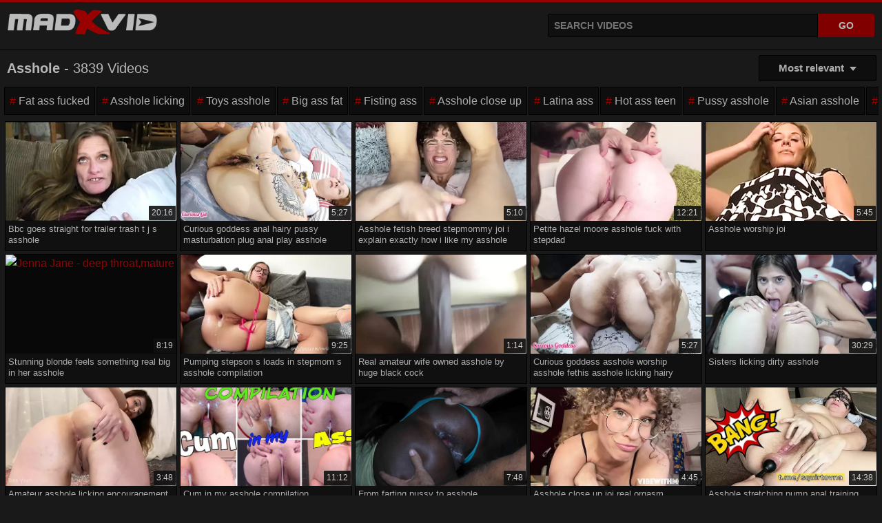

--- FILE ---
content_type: text/html; charset=utf-8
request_url: https://madxvid.com/asshole
body_size: 11128
content:
<!doctype html><html lang="en"><head><meta charset="UTF-8"><title>Free Asshole Porn Videos &#38; Movies | MadXvid.com</title><meta name="description" content="Free Asshole - 3839 Porn Videos and Movies. Watch Xxx Clips or full mobile porno movies at MadXvid.com"><meta name="viewport" content="width=device-width, initial-scale=1.0"><meta name="rating" content="RTA-5042-1996-1400-1577-RTA" ><meta name="apple-touch-fullscreen" content="yes"><meta name="format-detection" content="telephone=no"><link rel="preload" href="/assets/style.css?j5d761" as="style"><link rel="apple-touch-icon" sizes="180x180" href="/assets/apple-touch-icon.png"><link rel="icon" type="image/png" sizes="32x32" href="/assets/favicon-32x32.png"><link rel="icon" type="image/png" sizes="16x16" href="/assets/favicon-16x16.png"><link rel="manifest" href="/assets/site.webmanifest"><meta name="apple-mobile-web-app-title" content="MadXvid"><meta name="application-name" content="MadXvid"><meta name="msapplication-TileColor" content="#990000"><meta name="msapplication-config" content="/assets/browserconfig.xml"><meta name="theme-color" content="#191919"><link rel="shortcut icon" href="/assets/favicon.ico"><link href="/assets/style.css?j5d761" type="text/css" rel="stylesheet"><link rel="canonical" href="https://madxvid.com/asshole"><script type="application/ld+json">{"@context": "https://schema.org","@type": "Organization","name": "MadXvid", "url": "https://madxvid.com/","logo": "https://madxvid.com/assets/logo.png"}</script><script type="application/ld+json">{"@context": "https://schema.org", "@type": "WebSite", "name": "MadXvid", "url": "https://madxvid.com/", "potentialAction": {"@type": "SearchAction","target": "https://madxvid.com/q?search={search_term_string}","query-input": "required name=search_term_string"}}</script></head><body><div class="madxvidc-folp"><div class="fsmpv"><span class="pxecfq"><a href="/"><img src="/assets/logo.png?v1.4" width="217" height="38" alt="Madxvid.com"/></a></span><div class="kgyelp"><form method="get" action="/q"><input type="text" id="srbx" name="search" placeholder="Search videos" autocomplete="off" required="required"><div id="sgsnc"></div><input type="submit" value="Go"></form></div></div><div class="hdrc"><h1 class="h1"><strong>Asshole</strong> - 3839 videos</h1><details id="drpm"><summary>Most relevant</summary><div class="drpc"><a href="/asshole">✔ Most relevant</a><a href="/asshole?f=longest">Longest videos</a><a href="/asshole?f=shortest">Shortest videos</a></div></details></div><div class="spwc"><ul><li><a href="/fat-ass-fucked">Fat ass fucked</a></li><li><a href="/asshole-licking">Asshole licking</a></li><li><a href="/toys-asshole">Toys asshole</a></li><li><a href="/big-ass-fat">Big ass fat</a></li><li><a href="/fisting-ass">Fisting ass</a></li><li><a href="/asshole-close-up">Asshole close up</a></li><li><a href="/latina-ass">Latina ass</a></li><li><a href="/hot-ass-teen">Hot ass teen</a></li><li><a href="/pussy-asshole">Pussy asshole</a></li><li><a href="/asian-asshole">Asian asshole</a></li><li><a href="/ass-licking-hot">Ass licking hot</a></li><li><a href="/huge-ass-fucked">Huge ass fucked</a></li><li><a href="/ass-eating-lesbians">Ass eating lesbians</a></li></ul></div><div class="axreb"><div class="dor"><div class="lohxy"><a href="/video/bbc-goes-straight-for-trailer-trash-t-j-s-asshole-mvRGbYR" target="_blank" title="Bbc goes straight for trailer trash t j s asshole" rel="noopener"><div class="ql"><img src="https://ic-vt-nss.xhcdn.com/a/NDljYWY4M2IzY2E1OTA2OGVkZTM0N2IzMzgyMzNlZDA/s(w:2560,h:1440),webp/002/282/446/v2/2560x1440.206.webp" srcset="https://ic-vt-nss.xhcdn.com/a/NWFlMDIyMmMzZWFmZmI3Yzc4MWVhYjIzMzczZjExNGU/s(w:526,h:298),webp/002/282/446/v2/526x298.206.webp" alt="Asshole,hardcore,anal" width="360" height="200"><span class="impz">20:16</span></div><div class="wejb">Bbc goes straight for trailer trash t j s asshole</div></a></div></div><div class="dor"><div class="lohxy"><a href="/video/curious-goddess-anal-hairy-pussy-masturbation-plug-anal-play-asshole-blowjob-anal-fucking-asshole-mvk4FyO" target="_blank" title="Curious goddess anal hairy pussy masturbation plug anal play asshole blowjob anal fucking asshole" rel="noopener"><div class="ql"><img src="https://ic-vt-nss.xhcdn.com/a/OTkxMGY3ZjA3N2Y4MjViODAwZDE5MjkwNGM4YTA5ZWI/s(w:2560,h:1440),webp/023/688/944/v2/2560x1440.218.webp" srcset="https://ic-vt-nss.xhcdn.com/a/MTc2ZTgyZjg1Zjg0NTg2Mjk2NDZjYjlhZWE4NGViZjQ/s(w:526,h:298),webp/023/688/944/v2/526x298.218.webp" alt="Adrian And Curious - " width="360" height="200"><span class="impz">5:27</span></div><div class="wejb">Curious goddess anal hairy pussy masturbation plug anal play asshole blowjob anal fucking asshole</div></a></div></div><div class="dor"><div class="lohxy"><a href="/video/asshole-fetish-breed-stepmommy-joi-i-explain-exactly-how-i-like-my-asshole-licked-then-i-bed-for-mvkWA0S" target="_blank" title="Asshole fetish breed stepmommy joi i explain exactly how i like my asshole licked then i bed for" rel="noopener"><div class="ql"><img src="https://ic-vt-nss.xhcdn.com/a/ZWE1ZDE3YmU5NmEwZmQzZWRmNjM3MzU2YjBkYTMyOWQ/s(w:2560,h:1440),webp/027/853/437/v2/2560x1440.222.webp" srcset="https://ic-vt-nss.xhcdn.com/a/MjYzYjU3MWJkNTM3ZWZmZjFkYjExNjdiOGJiYzIwNWQ/s(w:526,h:298),webp/027/853/437/v2/526x298.222.webp" alt="Ass,close up,cougar,brunette" width="360" height="200"><span class="impz">5:10</span></div><div class="wejb">Asshole fetish breed stepmommy joi i explain exactly how i like my asshole licked then i bed for</div></a></div></div><div class="dor"><div class="lohxy"><a href="/video/petite-hazel-moore-asshole-fuck-with-stepdad-mvMhQ2f" target="_blank" title="Petite hazel moore asshole fuck with stepdad" rel="noopener"><div class="ql"><img src="https://ic-vt-nss.xhcdn.com/a/NGY1MWMxMzI0OGZlZGI1NzI0NjQxYWExMGJjNWMyZDI/s(w:2560,h:1440),webp/025/827/666/v2/2560x1440.210.webp" srcset="https://ic-vt-nss.xhcdn.com/a/YWM3ODI5OWFkZjU5ZGYzODViMzcyNDcxNmZlMWQ2ZWY/s(w:526,h:298),webp/025/827/666/v2/526x298.210.webp" alt="Tommy Pistol,hazel Moore - big cock,cumshot" width="360" height="200"><span class="impz">12:21</span></div><div class="wejb">Petite hazel moore asshole fuck with stepdad</div></a></div></div><div class="dor"><div class="lohxy"><a href="/video/asshole-worship-joi-mvuOCbF" target="_blank" title="Asshole worship joi" rel="noopener"><div class="ql"><img src="https://ic-vt-nss.xhcdn.com/a/OTMxNmY5ZDhkMjg2MWVmMmM3YjQ2NTNiZWY1MDQ3Nzg/s(w:2560,h:1440),webp/009/234/375/v2/2560x1440.202.webp" srcset="https://ic-vt-nss.xhcdn.com/a/ZWRmOWM0ZWIxYzBiM2VjZmYzMmRmMTJkOWM4NzI0Nzk/s(w:526,h:298),webp/009/234/375/v2/526x298.202.webp" alt="Joi,anal,big ass,ass licking" width="360" height="200"><span class="impz">5:45</span></div><div class="wejb">Asshole worship joi</div></a></div></div><div class="dor"><div class="lohxy"><a href="/video/stunning-blonde-feels-something-real-big-in-her-asshole-mvh7vqM" target="_blank" title="Stunning blonde feels something real big in her asshole" rel="noopener"><div class="ql"><img src="https://ic-vt-nss.xhcdn.com/a/NjNiYzFhYmJmMGE2MGRhZDA4NTUyYWM2OTk1Yjg0OTg/s(w:2560,h:1440),webp/028/183/528/v2/2560x1440.233.webp" srcset="https://ic-vt-nss.xhcdn.com/a/Y2YwODMwNGE3NDU0OTA0ZDE3NTMwZTk0YTRkNjc4YTE/s(w:526,h:298),webp/028/183/528/v2/526x298.233.webp" loading="lazy" alt="Jenna Jane - deep throat,mature" width="360" height="200"><span class="impz">8:19</span></div><div class="wejb">Stunning blonde feels something real big in her asshole</div></a></div></div><div class="dor"><div class="lohxy"><a href="/video/pumping-stepson-s-loads-in-stepmom-s-asshole-compilation-mvXLLgR" target="_blank" title="Pumping stepson s loads in stepmom s asshole compilation" rel="noopener"><div class="ql"><img src="https://ic-vt-nss.xhcdn.com/a/NjgzZGE5YzkwMDRiNDc4YWFhYjhkMDUzMDkyOTc0YzY/s(w:2560,h:1440),webp/025/955/504/v2/2560x1440.211.webp" srcset="https://ic-vt-nss.xhcdn.com/a/Zjc3ZjMxOWUyMTA2MWIwZjJhYjc1N2I4ZTZjODlkMGI/s(w:526,h:298),webp/025/955/504/v2/526x298.211.webp" loading="lazy" alt="Melissa Annaliya - cheating,european" width="360" height="200"><span class="impz">9:25</span></div><div class="wejb">Pumping stepson s loads in stepmom s asshole compilation</div></a></div></div><div class="dor"><div class="lohxy"><a href="/video/real-amateur-wife-owned-asshole-by-huge-black-cock-mvx9j2Y" target="_blank" title="Real amateur wife owned asshole by huge black cock" rel="noopener"><div class="ql"><img src="https://ic-vt-nss.xhcdn.com/a/MDI0ZjU0OWEzMmRhNTM1NmU0MzkzMTI3MTQ2MGRiYWY/s(w:2560,h:1440),webp/008/093/438/v2/2560x1440.206.webp" srcset="https://ic-vt-nss.xhcdn.com/a/ZDc3OTM3NWI5N2NjZjkyZmFmMGU1NjBmMmYxMmNkMTg/s(w:526,h:298),webp/008/093/438/v2/526x298.206.webp" loading="lazy" alt="Bbc,black,wife" width="360" height="200"><span class="impz">1:14</span></div><div class="wejb">Real amateur wife owned asshole by huge black cock</div></a></div></div><div class="dor"><div class="lohxy"><a href="/video/curious-goddess-asshole-worship-asshole-fethis-asshole-licking-hairy-asshole-mvLm4EP" target="_blank" title="Curious goddess asshole worship asshole fethis asshole licking hairy asshole" rel="noopener"><div class="ql"><img src="https://ic-vt-nss.xhcdn.com/a/MTYxYjliODgyZGQzMDM0MDkwMzljZjZjNzdlNjc2OTE/s(w:2560,h:1440),webp/025/837/336/v2/2560x1440.209.webp" srcset="https://ic-vt-nss.xhcdn.com/a/ZjU2M2U1YjU0ZTM1Y2M4ZjczZDM0MzkzZTQ5OWE2NmU/s(w:526,h:298),webp/025/837/336/v2/526x298.209.webp" loading="lazy" alt="Adrian And Curious,curious Goddess Official - cunnilingus,blonde" width="360" height="200"><span class="impz">5:27</span></div><div class="wejb">Curious goddess asshole worship asshole fethis asshole licking hairy asshole</div></a></div></div><div class="dor"><div class="lohxy"><a href="/video/sisters-licking-dirty-asshole-mv9UhXA" target="_blank" title="Sisters licking dirty asshole" rel="noopener"><div class="ql"><img src="https://ic-vt-nss.xhcdn.com/a/NDZmMjc3NDAzZjdjYjk3ZWEyNjljZjg2NjI0YmIxNmI/s(w:2560,h:1440),webp/025/968/932/v2/2560x1440.246.webp" srcset="https://ic-vt-nss.xhcdn.com/a/N2Y2YWQ1YTA4ZmIwYTcyNjNkYjEyMTcyZTczOGEzYzE/s(w:526,h:298),webp/025/968/932/v2/526x298.246.webp" loading="lazy" alt="Molly Smith,sofia Smith - blonde,ass" width="360" height="200"><span class="impz">30:29</span></div><div class="wejb">Sisters licking dirty asshole</div></a></div></div><div class="dor"><div class="lohxy"><a href="/video/amateur-asshole-licking-encouragement-and-dirty-talk-mvf3gyo" target="_blank" title="Amateur asshole licking encouragement and dirty talk" rel="noopener"><div class="ql"><img src="https://ic-vt-nss.xhcdn.com/a/N2IxYTM5MTU1YTc2YjM3NTY2ZDZhMDJhMDEzY2Q0MDc/s(w:2560,h:1440),webp/023/104/393/v2/2560x1440.203.webp" srcset="https://ic-vt-nss.xhcdn.com/a/M2U2ZTEwZjUxMGEyMWJkZWEzZTA1NGFiMDdmMDg0YmE/s(w:526,h:298),webp/023/104/393/v2/526x298.203.webp" loading="lazy" alt="Bea York - homemade,softcore" width="360" height="200"><span class="impz">3:48</span></div><div class="wejb">Amateur asshole licking encouragement and dirty talk</div></a></div></div><div class="dor"><div class="lohxy"><a href="/video/cum-in-my-asshole-compilation-mv1YvQQ" target="_blank" title="Cum in my asshole compilation" rel="noopener"><div class="ql"><img src="https://ic-vt-nss.xhcdn.com/a/ZTExMjI1NzRjNjFmNDBmZmNhOTI1MDZiOTNlM2JiMDA/s(w:1280,h:720),webp/028/121/621/1280x720.17640119.jpg" srcset="https://ic-vt-nss.xhcdn.com/a/MTYzYTg4NzA2MWMxMzQyM2EwZDUzMTY4YWZmNjM0NTQ/s(w:526,h:298),webp/028/121/621/1280x720.17640119.jpg" loading="lazy" alt="Kiki Plumpass - brunette,dildo" width="360" height="200"><span class="impz">11:12</span></div><div class="wejb">Cum in my asshole compilation</div></a></div></div><div class="dor"><div class="lohxy"><a href="/video/from-farting-pussy-to-asshole-mv9FUo3" target="_blank" title="From farting pussy to asshole" rel="noopener"><div class="ql"><img src="https://ic-vt-nss.xhcdn.com/a/ZjI1MzRlMGU3OWIwNDc1MDlmYWY4MmRkODdhMzEwNDM/s(w:1280,h:720),webp/023/507/682/1280x720.c.jpg.v1688242238" srcset="https://ic-vt-nss.xhcdn.com/a/NzFmMmZkNjNiMjRkMzAzOTk3NzNjZTdhNmQxODlkM2U/s(w:526,h:298),webp/023/507/682/1280x720.c.jpg.v1688242238" loading="lazy" alt="Amateur,homemade,asshole" width="360" height="200"><span class="impz">7:48</span></div><div class="wejb">From farting pussy to asshole</div></a></div></div><div class="dor"><div class="lohxy"><a href="/video/asshole-close-up-joi-real-orgasm-mvycVx0" target="_blank" title="Asshole close up joi real orgasm" rel="noopener"><div class="ql"><img src="https://ic-vt-nss.xhcdn.com/a/ODY5OWY5OTExMDBkNTFmNGM5ZDhmOGE1YTkwMGZlMmM/s(w:2560,h:1440),webp/023/015/630/v2/2560x1440.202.webp" srcset="https://ic-vt-nss.xhcdn.com/a/YThkNWUxZmQ5MzE2OGViODVhNmJkODk2ODRiN2FmNmY/s(w:526,h:298),webp/023/015/630/v2/526x298.202.webp" loading="lazy" alt="Orgasm,american,pussy" width="360" height="200"><span class="impz">4:45</span></div><div class="wejb">Asshole close up joi real orgasm</div></a></div></div><div class="dor"><div class="lohxy"><a href="/video/asshole-stretching-pump-anal-training-gaping-asshole-anal-inflatable-butt-plug-ass-balloon-anal-mvD3mFP" target="_blank" title="Asshole stretching pump anal training gaping asshole anal inflatable butt plug ass balloon anal" rel="noopener"><div class="ql"><img src="https://ic-vt-nss.xhcdn.com/a/MzM2MjdmYWQ0YTg1YzFlZjk4NGRjOWIwOGIyNjA3MDU/s(w:2560,h:1440),webp/022/951/242/v2/2560x1440.251.webp" srcset="https://ic-vt-nss.xhcdn.com/a/ZmU2YWQ3M2ZlMTIyZjQ2Y2RhMGQ3YjI3YTAyYzBmNmQ/s(w:526,h:298),webp/022/951/242/v2/526x298.251.webp" loading="lazy" alt="Mary Di - close up,ass" width="360" height="200"><span class="impz">14:38</span></div><div class="wejb">Asshole stretching pump anal training gaping asshole anal inflatable butt plug ass balloon anal</div></a></div></div><div class="dor"><div class="lohxy"><a href="/video/i-want-you-to-fuck-my-asshole-hard-mv1XXIB" target="_blank" title="I want you to fuck my asshole hard" rel="noopener"><div class="ql"><img src="https://ic-vt-nss.xhcdn.com/a/ZTc4OGZjYmM5Y2YzYTlkZTFiZDRhYTU2NTk0NjY0YTA/s(w:2560,h:1440),webp/028/113/793/v2/2560x1440.267.webp" srcset="https://ic-vt-nss.xhcdn.com/a/OTBhMWEwNDA5YWQyOTVhYTllOGMzMjAzMGIyNjlmN2U/s(w:526,h:298),webp/028/113/793/v2/526x298.267.webp" loading="lazy" alt="Alisha Angel - pussy,anal" width="360" height="200"><span class="impz">21:16</span></div><div class="wejb">I want you to fuck my asshole hard</div></a></div></div><div class="dor"><div class="lohxy"><a href="/video/mistress-stellina-destroys-anal-slaves-asshole-with-giant-strap-on-and-anal-fisting-giant-asshole-mvmfwyx" target="_blank" title="Mistress stellina destroys anal slaves asshole with giant strap on and anal fisting giant asshole" rel="noopener"><div class="ql"><img src="https://tn.hdzog.com/contents/videos_screenshots/2937000/2937209/300x169/1.jpg" loading="lazy" alt="Spanking,anal,big tits,bdsm" width="360" height="200"><span class="impz">7:46</span></div><div class="wejb">Mistress stellina destroys anal slaves asshole with giant strap on and anal fisting giant asshole</div></a></div></div><div class="dor"><div class="lohxy"><a href="/video/the-asshole-is-being-drilled-with-a-hard-dick-as-the-mva4X8Z" target="_blank" title="The asshole is being drilled with a hard dick as the" rel="noopener"><div class="ql"><img src="https://ic-vt-nss.xhcdn.com/a/Njg3ZGUxODJlNjNiZjJhNjBlYjI4MTNhNDZkOWUzYWU/s(w:2560,h:1440),webp/022/848/256/v2/2560x1440.224.webp" srcset="https://ic-vt-nss.xhcdn.com/a/OGJlNmY0ZWNmNGQ0OTUyYmFiY2Y2NWZhZjQzYWE5NWQ/s(w:526,h:298),webp/022/848/256/v2/526x298.224.webp" loading="lazy" alt="Brunette,stockings,cowgirl,asshole" width="360" height="200"><span class="impz">23:58</span></div><div class="wejb">The asshole is being drilled with a hard dick as the</div></a></div></div><div class="dor"><div class="lohxy"><a href="/video/study-buddy-pounds-melanie-marie-s-tight-asshole-mvmlcLQ" target="_blank" title="Study buddy pounds melanie marie s tight asshole" rel="noopener"><div class="ql"><img src="https://ic-vt-nss.xhcdn.com/a/MzM4ZmNjYjY1MTM0YjcyZmRmMWY0NjJjNmJmMWQ4MWU/s(w:1280,h:720),webp/028/119/008/1280x720.17645077.jpg" srcset="https://ic-vt-nss.xhcdn.com/a/ZDQ3ZmY5MjBkYTU4NDQ4OGUwNTYxNWExYmY0Nzk3MTE/s(w:526,h:298),webp/028/119/008/1280x720.17645077.jpg" loading="lazy" alt="Melanie Marie - asshole,big cock" width="360" height="200"><span class="impz">15:46</span></div><div class="wejb">Study buddy pounds melanie marie s tight asshole</div></a></div></div><div class="dor"><div class="lohxy"><a href="/video/trinity-st-clair-puts-her-tight-little-asshole-to-use-mvp7UKo" target="_blank" title="Trinity st clair puts her tight little asshole to use" rel="noopener"><div class="ql"><img src="https://ic-vt-nss.xhcdn.com/a/ODU3MTZmMzVlNTk4MzI2OTUyNWRlNGJkMzYzZTJkYjI/s(w:2560,h:1440),webp/005/548/650/v2/2560x1440.207.webp" srcset="https://ic-vt-nss.xhcdn.com/a/ZGFiNzJkOTE3MGJmMjBhYTFmMWQzZWQyMTI1YzUwNDU/s(w:526,h:298),webp/005/548/650/v2/526x298.207.webp" loading="lazy" alt="Trinity St Clair - asshole,anal" width="360" height="200"><span class="impz">16:25</span></div><div class="wejb">Trinity st clair puts her tight little asshole to use</div></a></div></div><div class="dor"><div class="lohxy"><a href="/video/teen-bbw-gets-pussy-and-asshole-fingered-and-creampied-mvuJsqw" target="_blank" title="Teen bbw gets pussy and asshole fingered and creampied" rel="noopener"><div class="ql"><img src="https://ic-vt-nss.xhcdn.com/a/YTNmYmFkYzQzNDAyZmFkMDE4OGIwZGQ0NDQzNjMwNDY/s(w:2560,h:1440),webp/023/511/401/v2/2560x1440.211.webp" srcset="https://ic-vt-nss.xhcdn.com/a/ZmY5MDZkZTZmZTMwYjM0ZTdiZjJjZTc5N2JlZTVkY2Q/s(w:526,h:298),webp/023/511/401/v2/526x298.211.webp" loading="lazy" alt="Cowgirl,doggy style,orgasm,riding" width="360" height="200"><span class="impz">2:09</span></div><div class="wejb">Teen bbw gets pussy and asshole fingered and creampied</div></a></div></div><div class="dor"><div class="lohxy"><a href="/video/hazel-heart-gets-a-creamy-mess-in-her-asshole-mvJj5jN" target="_blank" title="Hazel heart gets a creamy mess in her asshole" rel="noopener"><div class="ql"><img src="https://ic-vt-nss.xhcdn.com/a/NjViZGNjZGEwYmM2NDU4ZGU1OTQzOTM5ZDU2OTkwZDY/s(w:1280,h:720),webp/027/920/583/1280x720.17628057.jpg" srcset="https://ic-vt-nss.xhcdn.com/a/ZTdkYzg0ZDUxNzQ2NTY5YjE4NWRmMzNjOGRhZTI5M2E/s(w:526,h:298),webp/027/920/583/1280x720.17628057.jpg" loading="lazy" alt="Hazel Heart - hardcore,facial" width="360" height="200"><span class="impz">15:49</span></div><div class="wejb">Hazel heart gets a creamy mess in her asshole</div></a></div></div><div class="dor"><div class="lohxy"><a href="/video/lou-charmelle-teaches-stacey-saran-how-to-get-fucked-the-asshole-mvQM2lv" target="_blank" title="Lou charmelle teaches stacey saran how to get fucked the asshole" rel="noopener"><div class="ql"><img src="https://ic-vt-nss.xhcdn.com/a/MDM1ZjI1OTE3MTEwOWE2MzU1OGZlODgxOGFlZjg1NjA/s(w:2560,h:1440),webp/028/123/974/v2/2560x1440.208.webp" srcset="https://ic-vt-nss.xhcdn.com/a/MmE2NjVhYjVjZmMyYzMyYTY1N2YwMjg3YmE1OThmMGY/s(w:526,h:298),webp/028/123/974/v2/526x298.208.webp" loading="lazy" alt="Lou Charmelle - asshole,blowjob" width="360" height="200"><span class="impz">41:04</span></div><div class="wejb">Lou charmelle teaches stacey saran how to get fucked the asshole</div></a></div></div><div class="dor"><div class="lohxy"><a href="/video/anal-lesbo-milf-fucked-with-strapon-in-tight-asshole-mv9ARQB" target="_blank" title="Anal lesbo milf fucked with strapon in tight asshole" rel="noopener"><div class="ql"><img src="https://ic-vt-nss.xhcdn.com/a/NTBlYzRlZDM0NGExNDkwMjkxNzEwYTQ0ZDA5Mzg4ZmQ/s(w:2560,h:1440),webp/024/327/861/v2/2560x1440.217.webp" srcset="https://ic-vt-nss.xhcdn.com/a/ZmRiZDI3NGMwYzNkM2I3ODVlMjI1ZTc1Yjc4ZWRkZWY/s(w:526,h:298),webp/024/327/861/v2/526x298.217.webp" loading="lazy" alt="Julia Ann - anal,big ass" width="360" height="200"><span class="impz">10:05</span></div><div class="wejb">Anal lesbo milf fucked with strapon in tight asshole</div></a></div></div><div class="dor"><div class="lohxy"><a href="/video/latex-asshole-slave-mv0pM96" target="_blank" title="Latex asshole slave" rel="noopener"><div class="ql"><img src="https://ic-vt-nss.xhcdn.com/a/ODY4ZDA1ZjQ5YzIwODA2ODY0MTA3MjE5OGQxYmE4Yjc/s(w:2560,h:1440),webp/015/745/881/2560x1440.8.webp" srcset="https://ic-vt-nss.xhcdn.com/a/ZDNiZmZiZTU2NjQ4YzAwZGI0MTg1NGNhZWJmZTU4YmI/s(w:526,h:298),webp/015/745/881/526x298.8.webp" loading="lazy" alt="Dee Williams - european,ass" width="360" height="200"><span class="impz">22:15</span></div><div class="wejb">Latex asshole slave</div></a></div></div><div class="dor"><div class="lohxy"><a href="/video/big-cock-fucks-deep-in-the-asshole-asshole-fingering-cum-in-mouth-mvfOMJB" target="_blank" title="Big cock fucks deep in the asshole asshole fingering cum in mouth" rel="noopener"><div class="ql"><img src="https://ic-vt-nss.xhcdn.com/a/ZDQyYmY3ZGJmOWQ1MTRlZjdmNmRkMDgzZTA1ZjdhYzg/s(w:2560,h:1440),webp/027/689/514/v2/2560x1440.269.webp" srcset="https://ic-vt-nss.xhcdn.com/a/YjBmMzlkZGJhNzU2YTAwY2RjZDU2ODVlMTg0NzAwNGY/s(w:526,h:298),webp/027/689/514/v2/526x298.269.webp" loading="lazy" alt="Paula Wild - cum in mouth,moaning" width="360" height="200"><span class="impz">146:12</span></div><div class="wejb">Big cock fucks deep in the asshole asshole fingering cum in mouth</div></a></div></div><div class="dor"><div class="lohxy"><a href="/video/penetrating-the-asshole-of-a-mvG9XaT" target="_blank" title="Penetrating the asshole of a" rel="noopener"><div class="ql"><img src="https://hctn.nv7s.com/contents/videos_screenshots/1976000/1976558/240x180/9.jpg" loading="lazy" alt="Anal,hardcore" width="360" height="200"><span class="impz">5:43</span></div><div class="wejb">Penetrating the asshole of a</div></a></div></div><div class="dor"><div class="lohxy"><a href="/video/carols-asshole-mv3lIZw" target="_blank" title="Carols asshole" rel="noopener"><div class="ql"><img src="https://ic-vt-nss.xhcdn.com/a/MzY1YWFjOWRkMGY1YzVlNmJhN2Q2MDk4MmNjNjk0MzM/s(w:1280,h:720),webp/006/211/007/1280x720.1.jpg" srcset="https://ic-vt-nss.xhcdn.com/a/MTdhMWFhM2I3MzI3MGM2MGMyY2UyZjJjMjMyYzQ1Nzg/s(w:526,h:298),webp/006/211/007/526x298.1.webp" loading="lazy" alt="Amateur" width="360" height="200"><span class="impz">0:37</span></div><div class="wejb">Carols asshole</div></a></div></div><div class="dor"><div class="lohxy"><a href="/video/asshole-frenzy-mvoIyrX" target="_blank" title="Asshole frenzy" rel="noopener"><div class="ql"><img src="https://tn.hotmovs.com/contents/videos_screenshots/12763000/12763359/268x200/10.jpg" loading="lazy" alt="Brunette,teens" width="360" height="200"><span class="impz">4:29</span></div><div class="wejb">Asshole frenzy</div></a></div></div><div class="dor"><div class="lohxy"><a href="/video/asshole-loving-lesbians-mvOIcTh" target="_blank" title="Asshole loving lesbians" rel="noopener"><div class="ql"><img src="https://ic-vt-nss.xhcdn.com/a/ZWVjZWJmNjFlMGRmNWYyODNiMzE0MWYyZDUxNzQzZTQ/s(w:2560,h:1440),webp/016/622/952/v2/2560x1440.267.webp" srcset="https://ic-vt-nss.xhcdn.com/a/NTRhNzgzNmNmYjY4Y2ExNThhMDE0N2IzMTJhZTFhM2Q/s(w:526,h:298),webp/016/622/952/v2/526x298.267.webp" loading="lazy" alt="Bonnie Rotten,bella Donna - compilation,ass" width="360" height="200"><span class="impz">177:41</span></div><div class="wejb">Asshole loving lesbians</div></a></div></div><div class="dor"><div class="lohxy"><a href="/video/bigcock-asshole-mvJ24YZ" target="_blank" title="Bigcock asshole" rel="noopener"><div class="ql"><img src="https://ic-vt-nss.xhcdn.com/a/NzQzZTZhNTMwOTRkM2ZmMDNkODc3YTdhNzM3YmY1ZjQ/s(w:1280,h:720),webp/004/675/715/1280x720.1.jpg" srcset="https://ic-vt-nss.xhcdn.com/a/MWQwNzhlMmYyM2FiMmY3ZmQ3MjJhZTQyMzlkNDg4OWY/s(w:526,h:298),webp/004/675/715/526x298.1.webp" loading="lazy" alt="Interracial,hardcore,bbw,anal" width="360" height="200"><span class="impz">1:20</span></div><div class="wejb">Bigcock asshole</div></a></div></div><div class="dor"><div class="lohxy"><a href="/video/threesome-cumshot-up-of-asshole-mvtIrmG" target="_blank" title="Threesome cumshot up of asshole" rel="noopener"><div class="ql"><img src="https://tn.upornia.com/contents/videos_screenshots/488000/488409/360x240/1.jpg" loading="lazy" alt="Anal" width="360" height="200"><span class="impz">29:57</span></div><div class="wejb">Threesome cumshot up of asshole</div></a></div></div><div class="dor"><div class="lohxy"><a href="/video/love-shitty-asshole-mvSBiBd" target="_blank" title="Love shitty asshole" rel="noopener"><div class="ql"><img src="https://hctn.nv7s.com/contents/videos_screenshots/1505000/1505501/240x180/14.jpg" loading="lazy" alt="Latina,anal" width="360" height="200"><span class="impz">1:45</span></div><div class="wejb">Love shitty asshole</div></a></div></div><div class="dor"><div class="lohxy"><a href="/video/a-black-anaconda-in-her-asshole-mvLz9Zn" target="_blank" title="A black anaconda in her asshole" rel="noopener"><div class="ql"><img src="https://tn.hdzog.com/contents/videos_screenshots/48000/48131/300x169/5.jpg" loading="lazy" alt="Anal" width="360" height="200"><span class="impz">42:25</span></div><div class="wejb">A black anaconda in her asshole</div></a></div></div><div class="dor"><div class="lohxy"><a href="/video/blondie-gets-her-asshole-fucked-mvDKAMn" target="_blank" title="Blondie gets her asshole fucked" rel="noopener"><div class="ql"><img src="https://tn.txxx.tube/contents/videos_screenshots/880000/880135/288x162/1.jpg" loading="lazy" alt="Anal" width="360" height="200"><span class="impz">28:52</span></div><div class="wejb">Blondie gets her asshole fucked</div></a></div></div><div class="dor"><div class="lohxy"><a href="/video/asshole-mvwjJ0e" target="_blank" title="Asshole" rel="noopener"><div class="ql"><img src="https://ic-vt-nss.xhcdn.com/a/MTM2MGJhNmQ0YTBhZDFiNzI3NjVjNTU4MjA3MjFhNmM/s(w:1280,h:720),webp/008/953/687/1280x720.7.jpg" srcset="https://ic-vt-nss.xhcdn.com/a/YjYzNzMyYTEyZWFkYWI0NzUyZDRkN2FhYzVhZWM1MDE/s(w:526,h:298),webp/008/953/687/526x298.7.webp" loading="lazy" alt="Cowgirl" width="360" height="200"><span class="impz">0:24</span></div><div class="wejb">Asshole</div></a></div></div><div class="dor"><div class="lohxy"><a href="/video/brunette-asshole-with-cum-inside-mvSMAWk" target="_blank" title="Brunette asshole with cum inside" rel="noopener"><div class="ql"><img src="https://tn.txxx.tube/contents/videos_screenshots/17042000/17042479/288x162/1.jpg" loading="lazy" alt="Samantha - younganaltryouts" width="360" height="200"><span class="impz">6:00</span></div><div class="wejb">Brunette asshole with cum inside</div></a></div></div><div class="dor"><div class="lohxy"><a href="/video/asshole-licking-mv6JrMg" target="_blank" title="Asshole licking" rel="noopener"><div class="ql"><img src="https://ic-vt-nss.xhcdn.com/a/NWQ5Yzk2N2FjMmNiMGFhN2Y0NzdiMzk4ZDBhNjE3NTI/s(w:2560,h:1440),webp/002/784/846/v2/2560x1440.211.webp" srcset="https://ic-vt-nss.xhcdn.com/a/MDU2ODU2NDQ0ZDI4Y2RhNmRmYjU3OWI3ZmRiYTUxMTY/s(w:526,h:298),webp/002/784/846/v2/526x298.211.webp" loading="lazy" alt="Anal,amateur,close up" width="360" height="200"><span class="impz">2:42</span></div><div class="wejb">Asshole licking</div></a></div></div><div class="dor"><div class="lohxy"><a href="/video/submissive-slut-spreading-asshole-mvM4Tcz" target="_blank" title="Submissive slut spreading asshole" rel="noopener"><div class="ql"><img src="https://hctn.nv7s.com/contents/videos_screenshots/10034000/10034289/240x180/1.jpg" loading="lazy" alt="Phone" width="360" height="200"><span class="impz">5:17</span></div><div class="wejb">Submissive slut spreading asshole</div></a></div></div><div class="dor"><div class="lohxy"><a href="/video/pussy-and-asshole-mvBRZas" target="_blank" title="Pussy and asshole" rel="noopener"><div class="ql"><img src="https://tn.upornia.com/contents/videos_screenshots/1493000/1493335/360x240/1.jpg" loading="lazy" alt="Bdsm,anal" width="360" height="200"><span class="impz">4:46</span></div><div class="wejb">Pussy and asshole</div></a></div></div><div class="dor"><div class="lohxy"><a href="/video/asshole-encourage-mvxBiWI" target="_blank" title="Asshole encourage" rel="noopener"><div class="ql"><img src="https://ic-vt-nss.xhcdn.com/a/YTVhOTI3MzYxYjcwNGEyNWZlZmFlZDU1OGY4MTc0MTM/s(w:1280,h:720),webp/002/203/619/1280x720.7.jpg" srcset="https://ic-vt-nss.xhcdn.com/a/OTg3ZTQ2ZTYxNzU4MDZkNzJiYjkzMjc4ZTczYjQ1NzA/s(w:526,h:298),webp/002/203/619/526x298.7.webp" loading="lazy" alt="Close up,babe" width="360" height="200"><span class="impz">9:54</span></div><div class="wejb">Asshole encourage</div></a></div></div><div class="dor"><div class="lohxy"><a href="/video/asshole-extreme-closeup-mvdPGmz" target="_blank" title="Asshole extreme closeup" rel="noopener"><div class="ql"><img src="https://ic-vt-nss.xhcdn.com/a/Y2M5NGI5NzgxZDhiODY1YzIxZDg1MWQ4YmQ1YTdmZmU/s(w:1280,h:720),webp/018/568/025/1280x720.5.jpg" srcset="https://ic-vt-nss.xhcdn.com/a/ODNjNmRlZjMxMGRkMGFlN2UzZmM5ZTM2NjMwMDVlZDM/s(w:526,h:298),webp/018/568/025/526x298.5.webp" loading="lazy" alt="Ass,hardcore" width="360" height="200"><span class="impz">2:57</span></div><div class="wejb">Asshole extreme closeup</div></a></div></div><div class="dor"><div class="lohxy"><a href="/video/shaving-foam-in-the-asshole-mv7cDd2" target="_blank" title="Shaving foam in the asshole" rel="noopener"><div class="ql"><img src="https://tn.upornia.com/contents/videos_screenshots/489000/489960/360x240/1.jpg" loading="lazy" alt="Hardcore" width="360" height="200"><span class="impz">58:27</span></div><div class="wejb">Shaving foam in the asshole</div></a></div></div><div class="dor"><div class="lohxy"><a href="/video/kreme-farting-asshole-mvcfXBY" target="_blank" title="Kreme farting asshole" rel="noopener"><div class="ql"><img src="https://tn.hdzog.com/contents/videos_screenshots/1764000/1764725/300x169/1.jpg" loading="lazy" alt="Anal,gangbang" width="360" height="200"><span class="impz">58:04</span></div><div class="wejb">Kreme farting asshole</div></a></div></div><div class="dor"><div class="lohxy"><a href="/video/tight-asshole-mvyE5m6" target="_blank" title="Tight asshole" rel="noopener"><div class="ql"><img src="https://ic-vt-nss.xhcdn.com/a/YTA3M2U5ZGExNjJkNTFkNGI5YjZlZDc1NTVlYWNlZjk/s(w:1280,h:720),webp/003/498/782/1280x720.9.jpg" srcset="https://ic-vt-nss.xhcdn.com/a/MWQyNWNjNDc4NWNlYTIyYmE0ODFlODMyZTAxY2I1ZDk/s(w:526,h:298),webp/003/498/782/526x298.9.webp" loading="lazy" alt="Close up,anal" width="360" height="200"><span class="impz">3:00</span></div><div class="wejb">Tight asshole</div></a></div></div><div class="dor"><div class="lohxy"><a href="/video/cum-in-her-asshole-mvUDO1E" target="_blank" title="Cum in her asshole" rel="noopener"><div class="ql"><img src="https://tn.upornia.com/contents/videos_screenshots/494000/494946/360x240/1.jpg" loading="lazy" alt="Creampie" width="360" height="200"><span class="impz">37:24</span></div><div class="wejb">Cum in her asshole</div></a></div></div><div class="dor"><div class="lohxy"><a href="/video/he-fucks-my-asshole-mvL9urm" target="_blank" title="He fucks my asshole" rel="noopener"><div class="ql"><img src="https://hctn.nv7s.com/contents/videos_screenshots/1518000/1518111/240x180/6.jpg" loading="lazy" alt="Anal,pov" width="360" height="200"><span class="impz">7:42</span></div><div class="wejb">He fucks my asshole</div></a></div></div><div class="dor"><div class="lohxy"><a href="/video/asshole-travelking-mvrNo82" target="_blank" title="Asshole travelking" rel="noopener"><div class="ql"><img src="https://hctn.nv7s.com/contents/videos_screenshots/1445000/1445089/240x180/13.jpg" loading="lazy" alt="Anal,small tits,european" width="360" height="200"><span class="impz">1:21</span></div><div class="wejb">Asshole travelking</div></a></div></div><div class="dor"><div class="lohxy"><a href="/video/open-asshole-mvmNHsK" target="_blank" title="Open asshole" rel="noopener"><div class="ql"><img src="https://hctn.nv7s.com/contents/videos_screenshots/1543000/1543887/240x180/15.jpg" loading="lazy" alt="Toys,anal" width="360" height="200"><span class="impz">8:44</span></div><div class="wejb">Open asshole</div></a></div></div><div class="dor"><div class="lohxy"><a href="/video/asshole-teasing-licking-and-fucking-mvBTWTu" target="_blank" title="Asshole teasing licking and fucking" rel="noopener"><div class="ql"><img src="https://hctn.nv7s.com/contents/videos_screenshots/1502000/1502229/240x180/15.jpg" loading="lazy" alt="Anal" width="360" height="200"><span class="impz">4:06</span></div><div class="wejb">Asshole teasing licking and fucking</div></a></div></div><div class="dor"><div class="lohxy"><a href="/video/pound-step-mom-s-asshole-mvuyGGZ" target="_blank" title="Pound step mom s asshole" rel="noopener"><div class="ql"><img src="https://tn.hotmovs.com/contents/videos_screenshots/347000/347378/268x200/11.jpg" loading="lazy" alt="Ava devine" width="360" height="200"><span class="impz">7:00</span></div><div class="wejb">Pound step mom s asshole</div></a></div></div><div class="dor"><div class="lohxy"><a href="/video/tight-asshole-getting-fucked-mvIQwJx" target="_blank" title="Tight asshole getting fucked" rel="noopener"><div class="ql"><img src="https://hctn.nv7s.com/contents/videos_screenshots/1592000/1592739/240x180/3.jpg" loading="lazy" alt="Toys,anal" width="360" height="200"><span class="impz">5:05</span></div><div class="wejb">Tight asshole getting fucked</div></a></div></div><div class="dor"><div class="lohxy"><a href="/video/lick-her-shitty-asshole-mv1Zyiy" target="_blank" title="Lick her shitty asshole" rel="noopener"><div class="ql"><img src="https://hctn.nv7s.com/contents/videos_screenshots/1473000/1473543/240x180/3.jpg" loading="lazy" alt="Latina,anal" width="360" height="200"><span class="impz">3:44</span></div><div class="wejb">Lick her shitty asshole</div></a></div></div><div class="dor"><div class="lohxy"><a href="/video/chick-toying-her-asshole-mvY6Obc" target="_blank" title="Chick toying her asshole" rel="noopener"><div class="ql"><img src="https://hctn.nv7s.com/contents/videos_screenshots/1842000/1842605/240x180/3.jpg" loading="lazy" alt="Toys,amateur" width="360" height="200"><span class="impz">9:43</span></div><div class="wejb">Chick toying her asshole</div></a></div></div><div class="dor"><div class="lohxy"><a href="/video/closeup-asshole-puckering-workout-mvVfe0H" target="_blank" title="Closeup asshole puckering workout" rel="noopener"><div class="ql"><img src="https://tn.hotmovs.com/contents/videos_screenshots/821000/821651/268x200/11.jpg" loading="lazy" alt="Solo female" width="360" height="200"><span class="impz">6:31</span></div><div class="wejb">Closeup asshole puckering workout</div></a></div></div><div class="dor"><div class="lohxy"><a href="/video/annika-albrite-business-woman-asshole-tease-2-mvm0LG2" target="_blank" title="Annika albrite business woman asshole tease 2" rel="noopener"><div class="ql"><img src="https://tn.upornia.com/contents/videos_screenshots/1746000/1746994/360x240/1.jpg" loading="lazy" alt="Annika albrite business woman asshole tease 2" width="360" height="200"><span class="impz">13:21</span></div><div class="wejb">Annika albrite business woman asshole tease 2</div></a></div></div><div class="dor"><div class="lohxy"><a href="/video/asshole-closeup-mvPvYJd" target="_blank" title="Asshole closeup" rel="noopener"><div class="ql"><img src="https://ic-vt-nss.xhcdn.com/a/N2ZiOTY1NTAyMTk5NWMwNWRhZWVmZjhlOTU1ZmFhNzM/s(w:1280,h:720),webp/003/983/139/1280x720.5.jpg" srcset="https://ic-vt-nss.xhcdn.com/a/YWJkYTczMzVjZWY3Y2RkODYzMzkyNzk3ZmFmMzlhYzI/s(w:526,h:298),webp/003/983/139/526x298.5.webp" loading="lazy" alt="Amateur,hungarian,anal" width="360" height="200"><span class="impz">0:20</span></div><div class="wejb">Asshole closeup</div></a></div></div><div class="dor"><div class="lohxy"><a href="/video/milf-and-young-babes-spread-legs-and-asshole-for-hot-anal-fuck-and-cumshot-compilation-mvz9Lxo" target="_blank" title="Milf and young babes spread legs and asshole for hot anal fuck and cumshot compilation" rel="noopener"><div class="ql"><img src="https://ic-vt-nss.xhcdn.com/a/NWFlYmY0MzNkMTgxZjZmMDIzNmUyMjMwZjEyNDAzODA/s(w:2560,h:1440),webp/027/853/997/v2/2560x1440.248.webp" srcset="https://ic-vt-nss.xhcdn.com/a/YzUyNWQ2OTg1OWNiOWE5M2I1ZDc0YjJlNGQ2ZTEyOGY/s(w:526,h:298),webp/027/853/997/v2/526x298.248.webp" loading="lazy" alt="Aleksa Diamond,aletta Ocean - big ass,blowjob" width="360" height="200"><span class="impz">71:05</span></div><div class="wejb">Milf and young babes spread legs and asshole for hot anal fuck and cumshot compilation</div></a></div></div><div class="dor"><div class="lohxy"><a href="/video/teenie-shemale-gets-asshole-rammed-mvDBJNW" target="_blank" title="Teenie shemale gets asshole rammed" rel="noopener"><div class="ql"><img src="https://tn.hotmovs.com/contents/videos_screenshots/1426000/1426653/268x200/1.jpg" loading="lazy" alt="Anal" width="360" height="200"><span class="impz">6:10</span></div><div class="wejb">Teenie shemale gets asshole rammed</div></a></div></div><div class="dor"><div class="lohxy"><a href="/video/pok-her-asshole-mv1kXYV" target="_blank" title="Pok her asshole" rel="noopener"><div class="ql"><img src="https://tn.hdzog.com/contents/videos_screenshots/71000/71567/300x169/1.jpg" loading="lazy" alt="Hardcore,anal,british" width="360" height="200"><span class="impz">7:59</span></div><div class="wejb">Pok her asshole</div></a></div></div><div class="dor"><div class="lohxy"><a href="/video/amateur-asshole-fucked-homemade-mvpLw94" target="_blank" title="Amateur asshole fucked homemade" rel="noopener"><div class="ql"><img src="https://tn.upornia.com/contents/videos_screenshots/654000/654357/360x240/1.jpg" loading="lazy" alt="Anal,hardcore" width="360" height="200"><span class="impz">7:04</span></div><div class="wejb">Amateur asshole fucked homemade</div></a></div></div><div class="dor"><div class="lohxy"><a href="/video/deep-in-her-asshole-mvWpDQg" target="_blank" title="Deep in her asshole" rel="noopener"><div class="ql"><img src="https://hctn.nv7s.com/contents/videos_screenshots/1396000/1396735/240x180/7.jpg" loading="lazy" alt="Cumshot,anal" width="360" height="200"><span class="impz">1:25</span></div><div class="wejb">Deep in her asshole</div></a></div></div><div class="dor"><div class="lohxy"><a href="/video/kreme-farting-asshole-mvOQY72" target="_blank" title="Kreme farting asshole" rel="noopener"><div class="ql"><img src="https://tn.upornia.com/contents/videos_screenshots/2687000/2687515/360x240/1.jpg" loading="lazy" alt="Gangbang,anal" width="360" height="200"><span class="impz">58:04</span></div><div class="wejb">Kreme farting asshole</div></a></div></div><div class="dor"><div class="lohxy"><a href="/video/tightest-asshole-ever-mvnRWAY" target="_blank" title="Tightest asshole ever" rel="noopener"><div class="ql"><img src="https://tn.hotmovs.com/contents/videos_screenshots/345000/345836/268x200/11.jpg" loading="lazy" alt="Gabriella paltrova" width="360" height="200"><span class="impz">7:00</span></div><div class="wejb">Tightest asshole ever</div></a></div></div><div class="dor"><div class="lohxy"><a href="/video/hardcore-pussy-and-asshole-fisted-sub-milf-gets-used-like-a-sex-doll-and-cum-sucked-out-her-asshole-mvNb4kB" target="_blank" title="Hardcore pussy and asshole fisted sub milf gets used like a sex doll and cum sucked out her asshole" rel="noopener"><div class="ql"><img src="https://ic-vt-nss.xhcdn.com/a/YmUxN2I4ODY1YzdlZjUxYWFlNTI5YzRiY2NkZDM3YTI/s(w:2560,h:1440),webp/026/394/210/v2/2560x1440.270.webp" srcset="https://ic-vt-nss.xhcdn.com/a/NjNiZDY5OThhYTFmYTIwNmZiMmE4YjI3NDE5YjE4ZjQ/s(w:526,h:298),webp/026/394/210/v2/526x298.270.webp" loading="lazy" alt="Amateur,hardcore,anal" width="360" height="200"><span class="impz">46:21</span></div><div class="wejb">Hardcore pussy and asshole fisted sub milf gets used like a sex doll and cum sucked out her asshole</div></a></div></div><div class="dor"><div class="lohxy"><a href="/video/asshole-spreading-and-foot-fetish-feet-fetish-and-ass-spreading-feet-and-asshole-dirty-socks-mvrfJgv" target="_blank" title="Asshole spreading and foot fetish feet fetish and ass spreading feet and asshole dirty socks" rel="noopener"><div class="ql"><img src="https://hctn.nv7s.com/contents/videos_screenshots/8448000/8448847/240x180/1.jpg" loading="lazy" alt="Foot fetish,fetish,webcam,amateur" width="360" height="200"><span class="impz">5:05</span></div><div class="wejb">Asshole spreading and foot fetish feet fetish and ass spreading feet and asshole dirty socks</div></a></div></div><div class="dor"><div class="lohxy"><a href="/video/russian-milf-fucks-in-asshole-mvPPmix" target="_blank" title="Russian milf fucks in asshole" rel="noopener"><div class="ql"><img src="https://tn.upornia.com/contents/videos_screenshots/1409000/1409548/360x240/7.jpg" loading="lazy" alt="Amateur" width="360" height="200"><span class="impz">26:42</span></div><div class="wejb">Russian milf fucks in asshole</div></a></div></div><div class="dor"><div class="lohxy"><a href="/video/asshole-mvYliRQ" target="_blank" title="Asshole" rel="noopener"><div class="ql"><img src="https://ic-vt-nss.xhcdn.com/a/OTk0MTk2YmM3MWY2NWY1YjAwOWM4NzczYjIwZDRhYjk/s(w:1280,h:720),webp/017/674/567/1280x720.4.jpg" srcset="https://ic-vt-nss.xhcdn.com/a/NDNiZTM0ZDVlMGJhNDVmM2MzOTFjYWNmYzI0Zjc0ZTY/s(w:320,h:180),webp/017/674/567/1280x720.4.jpg" loading="lazy" alt="Rimjob" width="360" height="200"><span class="impz">0:12</span></div><div class="wejb">Asshole</div></a></div></div><div class="dor"><div class="lohxy"><a href="/video/big-cock-in-tiny-asshole-mvUWsmf" target="_blank" title="Big cock in tiny asshole" rel="noopener"><div class="ql"><img src="https://hctn.nv7s.com/contents/videos_screenshots/2098000/2098804/240x180/10.jpg" loading="lazy" alt="Anal" width="360" height="200"><span class="impz">4:11</span></div><div class="wejb">Big cock in tiny asshole</div></a></div></div><div class="dor"><div class="lohxy"><a href="/video/vetta-show-her-asshole-mvFui4p" target="_blank" title="Vetta show her asshole" rel="noopener"><div class="ql"><img src="https://hctn.nv7s.com/contents/videos_screenshots/1403000/1403789/240x180/12.jpg" loading="lazy" alt="Teens" width="360" height="200"><span class="impz">2:21</span></div><div class="wejb">Vetta show her asshole</div></a></div></div><div class="dor"><div class="lohxy"><a href="/video/the-flatline-asshole-mvZxvl2" target="_blank" title="The flatline asshole" rel="noopener"><div class="ql"><img src="https://tn.hdzog.com/contents/videos_screenshots/76000/76565/300x169/1.jpg" loading="lazy" alt="Anal" width="360" height="200"><span class="impz">8:00</span></div><div class="wejb">The flatline asshole</div></a></div></div><div class="dor"><div class="lohxy"><a href="/video/suzy-anderson-pound-my-asshole-mvctIAp" target="_blank" title="Suzy anderson pound my asshole" rel="noopener"><div class="ql"><img src="https://tn.upornia.com/contents/videos_screenshots/474000/474324/360x240/10.jpg" loading="lazy" alt="Suzy Anderson - anal" width="360" height="200"><span class="impz">7:01</span></div><div class="wejb">Suzy anderson pound my asshole</div></a></div></div><div class="dor"><div class="lohxy"><a href="/video/fingering-asshole-mv3C42q" target="_blank" title="Fingering asshole" rel="noopener"><div class="ql"><img src="https://ic-vt-nss.xhcdn.com/a/Yjc0ZDVhYTc4YTU0MzhjMTA2ZGMyYTQzOTQ0N2Y4NWM/s(w:1280,h:720),webp/002/128/571/1280x720.4.jpg" srcset="https://ic-vt-nss.xhcdn.com/a/MWY2OGJjZTNiOWQzYWEyYTY0ZjdkYTcwMzVjNzQzMGY/s(w:526,h:298),webp/002/128/571/526x298.4.webp" loading="lazy" alt="Close up" width="360" height="200"><span class="impz">1:58</span></div><div class="wejb">Fingering asshole</div></a></div></div><div class="dor"><div class="lohxy"><a href="/video/a-black-anaconda-in-her-asshole-mv724rr" target="_blank" title="A black anaconda in her asshole" rel="noopener"><div class="ql"><img src="https://tn.upornia.com/contents/videos_screenshots/495000/495459/360x240/1.jpg" loading="lazy" alt="Anal" width="360" height="200"><span class="impz">42:25</span></div><div class="wejb">A black anaconda in her asshole</div></a></div></div><div class="dor"><div class="lohxy"><a href="/video/compilation-big-cock-fuck-deep-in-the-asshole-asshole-fingering-mvhAq0n" target="_blank" title="Compilation big cock fuck deep in the asshole asshole fingering" rel="noopener"><div class="ql"><img src="https://ic-vt-nss.xhcdn.com/a/M2FiMTQyYjI1NGM0Mjc3YTQzOGQ4MDBlMjc0MDJkOWE/s(w:2560,h:1440),webp/027/689/409/v2/2560x1440.205.webp" srcset="https://ic-vt-nss.xhcdn.com/a/YWIyZjQyZWIzMjdkNjZlYWEzZDM0MjM4MzA5MDhkNjg/s(w:526,h:298),webp/027/689/409/v2/526x298.205.webp" loading="lazy" alt="Alexandra Ross,mandy Mystery - big cock,blowjob" width="360" height="200"><span class="impz">145:33</span></div><div class="wejb">Compilation big cock fuck deep in the asshole asshole fingering</div></a></div></div><div class="dor"><div class="lohxy"><a href="/video/asshole-mvWFWpF" target="_blank" title="Asshole" rel="noopener"><div class="ql"><img src="https://ic-vt-nss.xhcdn.com/a/MzlhNzNkMjdkZThjYjBkMjU1NDcxZmQwYmZiNDY0ZDY/s(w:2560,h:1440),webp/002/585/424/v2/2560x1440.206.webp" srcset="https://ic-vt-nss.xhcdn.com/a/YmU0NWQwMDJlZGIwNmQ0MWQwZjhlMzU5Y2U3M2Y0YjI/s(w:526,h:298),webp/002/585/424/v2/526x298.206.webp" loading="lazy" alt="Anal,amateur" width="360" height="200"><span class="impz">1:07</span></div><div class="wejb">Asshole</div></a></div></div><div class="dor"><div class="lohxy"><a href="/video/asshole-mvAKRW2" target="_blank" title="Asshole" rel="noopener"><div class="ql"><img src="https://ic-vt-nss.xhcdn.com/a/MGU0ZTQ1NzhmYmI4MWZlYjg1OTE2N2FkZjRmNDliZTc/s(w:2560,h:1440),webp/018/785/125/2560x1440.5.webp" srcset="https://ic-vt-nss.xhcdn.com/a/NmVjYjZmYjJhNjZiMjI1MDBmYTg1NDk0NzA3MDIyZGU/s(w:526,h:298),webp/018/785/125/526x298.5.webp" loading="lazy" alt="Anus" width="360" height="200"><span class="impz">122:28</span></div><div class="wejb">Asshole</div></a></div></div><div class="dor"><div class="lohxy"><a href="/video/shaving-my-asshole-mvolu1T" target="_blank" title="Shaving my asshole" rel="noopener"><div class="ql"><img src="https://hctn.nv7s.com/contents/videos_screenshots/1412000/1412693/240x180/4.jpg" loading="lazy" alt="Solo female,german" width="360" height="200"><span class="impz">1:32</span></div><div class="wejb">Shaving my asshole</div></a></div></div><div class="dor"><div class="lohxy"><a href="/video/spread-that-tight-asshole-mvvA3ym" target="_blank" title="Spread that tight asshole" rel="noopener"><div class="ql"><img src="https://hctn.nv7s.com/contents/videos_screenshots/1529000/1529893/240x180/11.jpg" loading="lazy" alt="Anal" width="360" height="200"><span class="impz">7:18</span></div><div class="wejb">Spread that tight asshole</div></a></div></div><div class="dor"><div class="lohxy"><a href="/video/my-asshole-ripped-mvFftoo" target="_blank" title="My asshole ripped" rel="noopener"><div class="ql"><img src="https://hctn.nv7s.com/contents/videos_screenshots/1504000/1504001/240x180/14.jpg" loading="lazy" alt="Masturbation,bbw" width="360" height="200"><span class="impz">5:53</span></div><div class="wejb">My asshole ripped</div></a></div></div></div><div class="xnukati"> <a class="cur">1</a> <a href="/asshole/2">2</a> <a href="/asshole/3">3</a> <a href="/asshole/4">4</a> <a href="/asshole/5">5</a> <a href="/asshole/2">&emsp;&#187;&#187;&emsp;</a></div><h2 class="h1">Searches Related to "<strong>Asshole</strong>"</h2><div class="axreb"><div class="vcwrl"><ul><li><a href="/hot-ass-redhead">Hot ass redhead</a></li><li><a href="/gaping-asshole">Gaping asshole</a></li><li><a href="/blonde-asshole">Blonde asshole</a></li><li><a href="/bbw-ass-licking">Bbw ass licking</a></li><li><a href="/wet-asshole">Wet asshole</a></li><li><a href="/fingering-asshole">Fingering asshole</a></li><li><a href="/asshole-hot">Asshole hot</a></li><li><a href="/hairy-asshole">Hairy asshole</a></li><li><a href="/asshole-gaping">Asshole gaping</a></li><li><a href="/asshole-fetish">Asshole fetish</a></li><li><a href="/ass-halloween">Ass halloween</a></li></ul></div></div><div class="fsmpv"></div><div class="tlacv">MadXvid.com - huge collection of free mobile hd sex xxx videos that will make you hot. Amateur, Blonde, Asian, Blowjob, Teen, Lesbian, Indian, Big cock, Fetish, Anal, Webcam, Hardcore Xxx Hd Sex porn vids download or play at Mad Xvid porno tube.</div><div class="tlacv">All rights reserved © 2025 Madxvid.com.</div><div class="tlacv"><a href="/categories">Categories</a>   <a href="/contact">Contact</a>  <a href="/dmca">DMCA &amp; 2257</a>    <a href="/terms-of-service">Terms</a>   <a href="/" title="MadXvid">Home</a></div><div class="bckt" id="backt"></div></div><script defer src="/assets/main.js"></script><script defer src="https://static.cloudflareinsights.com/beacon.min.js/vcd15cbe7772f49c399c6a5babf22c1241717689176015" integrity="sha512-ZpsOmlRQV6y907TI0dKBHq9Md29nnaEIPlkf84rnaERnq6zvWvPUqr2ft8M1aS28oN72PdrCzSjY4U6VaAw1EQ==" data-cf-beacon='{"version":"2024.11.0","token":"05a4c5abdad04aa1b0b3dd709ad6bdc2","r":1,"server_timing":{"name":{"cfCacheStatus":true,"cfEdge":true,"cfExtPri":true,"cfL4":true,"cfOrigin":true,"cfSpeedBrain":true},"location_startswith":null}}' crossorigin="anonymous"></script>
</body></html>